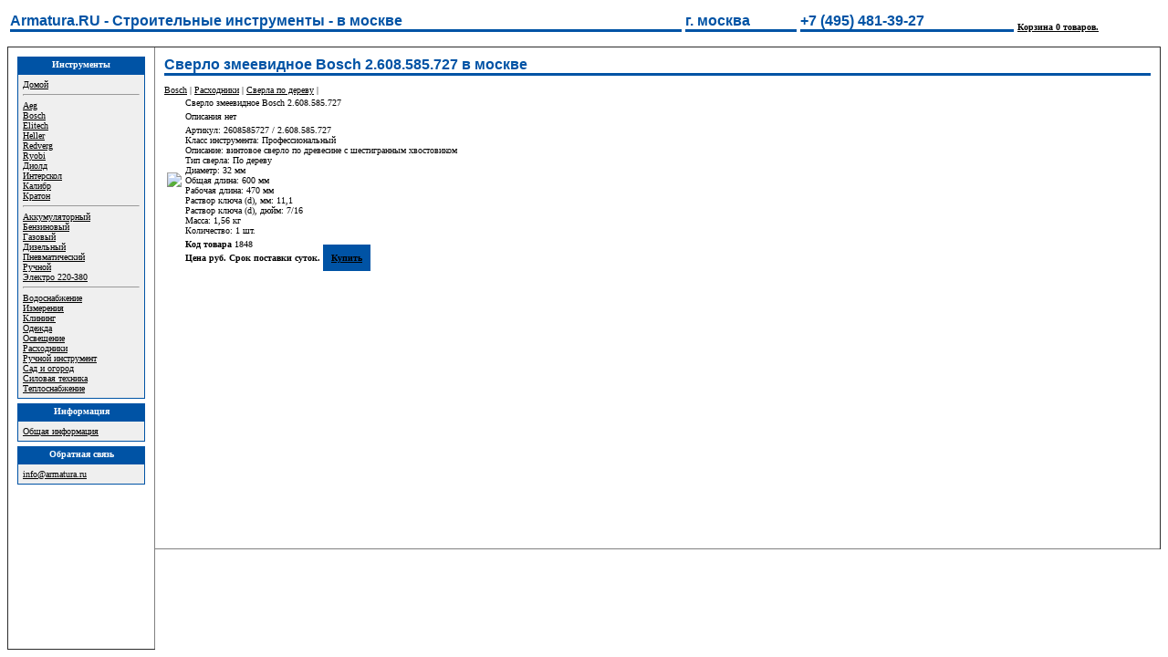

--- FILE ---
content_type: text/html; charset=UTF-8
request_url: http://armatura.ru/%D1%82%D0%BE%D0%B2%D0%B0%D1%80/Bosch/%D0%A1%D0%B2%D0%B5%D1%80%D0%BB%D0%BE%20%D0%B7%D0%BC%D0%B5%D0%B5%D0%B2%D0%B8%D0%B4%D0%BD%D0%BE%D0%B5%20Bosch%202.608.585.727/1848/
body_size: 2676
content:
<HTML>
<HEAD>
<TITLE>Сверло змеевидное Bosch 2.608.585.727 - москва - Арматура.РУ</TITLE>
<META name="ROBOTS" content="all">
<META HTTP-EQUIV="Expires" CONTENT="3" name="Expires">
<META HTTP-EQUIV="Cache-Control" content="no-cache"> 
<META NAME="robots" CONTENT= "INDEX,ALL">
<META NAME="document-state" CONTENT="dynamic"> 
<META NAME="revisit-after" CONTENT="3 days">
<META name=language content="Russian,English">
<META name="yandex-verification" content="dac4929dd2a3f3ce"> 
<link href="/cssdesktop/style.css" rel="stylesheet" type="text/css">
<script src="/script.js"></script>
<script>
window.onload=function() { 
  loadHTML("/newlog.phtml?goal="+escape(document.URL)+
          "&referrer="+escape(document.referrer)+
		  "&screen="+screen.width+"*"+screen.height+"*"+screen.colorDepth+"*"+screen.pixelDepth+
		  "&agent=Mozilla/5.0 (Macintosh; Intel Mac OS X 10_15_7) AppleWebKit/537.36 (KHTML, like Gecko) Chrome/131.0.0.0 Safari/537.36; ClaudeBot/1.0; +claudebot@anthropic.com)");
}
</script>
</HEAD>

<BODY>

<TABLE WIDTH="100%" BORDER=0 CELLPADDING=0 CELLSPACING=0 align="center" height="100%">
	<TR>
	   <td height="43" valign="center" align="center"><table width="100%"><tr>
<td align="left"><h1>Armatura.RU - Строительные инструменты - в москве</h1> </td><td><h1>г. москва</h1></td><td><h1>+7 (495) 481-39-27</h1></td>
<td><b><a id="cart" href="#" onClick="showModal();">Корзина: пусто.</a></b> </td>
</tr></table>
</td>
	</TR>
	<TR>
		<td valign="top">
		 <table border="1" width="100%" height="100%" style="border-collapse: collapse;">
		     <tr>
			     <td valign="top" rowspan="3" width="140" style="padding: 10px 10px 10px 10px;"><div class="block2cap">Инструменты</div>
<div class="block2" align="left">
<a href="/">Домой</a><br><hr>
<a href='/инструменты/Aeg/'>Aeg</a><br><a href='/инструменты/Bosch/'>Bosch</a><br><a href='/инструменты/Elitech/'>Elitech</a><br><a href='/инструменты/Heller/'>Heller</a><br><a href='/инструменты/Redverg/'>Redverg</a><br><a href='/инструменты/Ryobi/'>Ryobi</a><br><a href='/инструменты/Диолд/'>Диолд</a><br><a href='/инструменты/Интерскол/'>Интерскол</a><br><a href='/инструменты/Калибр/'>Калибр</a><br><a href='/инструменты/Кратон/'>Кратон</a><br><hr>
<a href='/инструменты/Аккумуляторный/'>Аккумуляторный</a><br><a href='/инструменты/Бензиновый/'>Бензиновый</a><br><a href='/инструменты/Газовый/'>Газовый</a><br><a href='/инструменты/Дизельный/'>Дизельный</a><br><a href='/инструменты/Пневматический/'>Пневматический</a><br><a href='/инструменты/Ручной/'>Ручной</a><br><a href='/инструменты/Электро 220-380/'>Электро 220-380</a><br><hr>
<a href='/инструменты/Водоснабжение/'>Водоснабжение</a><br><a href='/инструменты/Измерения/'>Измерения</a><br><a href='/инструменты/Клининг/'>Клининг</a><br><a href='/инструменты/Одежда/'>Одежда</a><br><a href='/инструменты/Освещение/'>Освещение</a><br><a href='/инструменты/Расходники/'>Расходники</a><br><a href='/инструменты/Ручной инструмент/'>Ручной инструмент</a><br><a href='/инструменты/Сад и огород/'>Сад и огород</a><br><a href='/инструменты/Силовая техника/'>Силовая техника</a><br><a href='/инструменты/Теплоснабжение/'>Теплоснабжение</a><br></div>

<div class="block2cap">Информация</div>
<div class="block2" align="left">
<a href="/информация/">Общая информация</a><br>
</div>

<div class="block2cap">Обратная связь</div>
<div class="block2" align="left">
<a href="mailto:info@armatura.ru">info@armatura.ru</a><br>
</div>

</td>
			     <td valign="top" style="padding: 10px 10px 10px 10px;" id="baseframe"><h1>Сверло змеевидное Bosch 2.608.585.727 в москве</h1><span><a href='/инструменты/Bosch/'>Bosch</a></span> | <span><a href='/инструменты/Расходники/'>Расходники</a></span> | <span><a href='/инструменты/Сверла по дереву/'>Сверла по дереву</a></span> | <table><tr><td rowspan='5'><img src='/image1.phtml?w1=200&imgfile=images/1848.jpg'></td>
		                        <td>Сверло змеевидное Bosch 2.608.585.727</td></tr>
		                        <tr><td>Описания нет</td></tr>
		                        <tr><td>Артикул: 2608585727 / 2.608.585.727<br>Класс инструмента: Профессиональный<br>Описание: винтовое сверло по древесине с шестигранным хвостовиком<br>Тип сверла: По дереву<br>Диаметр: 32 мм<br>Общая длина: 600 мм<br>Рабочая длина: 470 мм<br>Раствор ключа (d), мм: 11,1<br>Раствор ключа (d), дюйм: 7/16<br>Масса: 1,56 кг<br>Количество: 1 шт.<br></td></tr>
								<tr><td><b>Код товара</b>&nbsp;1848</td></tr>
		                        <tr><td><b>Цена  руб. Срок поставки  суток.</b> <a class='block4' href='javascript:addkorzina(1848, 1, 236);'>Купить</a></td></tr>
				             </table></td>
			  </tr>
		 </table>
		</td>
	</TR>
</TABLE>

<div id="a">
  <div id="windows">
    <a href="#" onclick="hideModal();">закрыть</a>
  </div>
</div>
<div id="b"></div><script>
addkorzina();
</script>


<script src="/viewable.js"></script>

<script type="text/javascript" >
   (function(m,e,t,r,i,k,a){m[i]=m[i]||function(){(m[i].a=m[i].a||[]).push(arguments)};
   m[i].l=1*new Date();k=e.createElement(t),a=e.getElementsByTagName(t)[0],k.async=1,k.src=r,a.parentNode.insertBefore(k,a)})
   (window, document, "script", "https://mc.yandex.ru/metrika/tag.js", "ym");
   ym(53294569, "init", {
        clickmap:true,
        trackLinks:true,
        accurateTrackBounce:true
   });
</script>
<noscript><div><img src="https://mc.yandex.ru/watch/53294569" style="position:absolute; left:-9999px;" alt="" /></div></noscript>

</BODY>
</HTML>

--- FILE ---
content_type: text/html; charset=UTF-8
request_url: http://armatura.ru/addkorzina.phtml?idtov=undefined&cnt=undefined&gorod=undefined
body_size: 493
content:
<form name="korzina">
<table width="100%" border="0"><tr><td><h2>Новый заказ</h2></td><td width="1%"><a href='#' onclick='hideModal();'>[закрыть]</a></td></tr></table>
<table cellpadding="10">
<tr><td colspan='2' align='right'><h4>ИТОГО</h4></td><td><h4 id='sum2' align='center'>0 шт.</h4></td><td colspan='2'><h4 id='sum3'>0 руб.</h4></td></tr></table>


<table>
<tr><td>ФИО</td><td><input type="text" name="fio"></td>
    <td>Телефон</td><td><input type="text" name="tel"></td>
	<td>Мыло</td><td><input type="text" name="email"></td></tr>
<tr><td>Примечание</td><td colspan='5'><textarea cols="80" rows="5" name="notezak"></textarea></td></tr>
<tr><td colspan="6" align="right"><input type="button" value="Сохранить заказ" onClick="savekorzina()"></td></tr>
</table>


</form>

--- FILE ---
content_type: text/html; charset=UTF-8
request_url: http://armatura.ru/cartcount.phtml
body_size: 63
content:
Корзина 0 товаров.

--- FILE ---
content_type: application/javascript; charset=utf-8
request_url: http://armatura.ru/script.js
body_size: 1444
content:
window.onload = function(){
	a = document.getElementById("a");
	b = document.getElementById("b");
}
 
function showModal(){
b.style.filter = "alpha(opacity=80)";
b.style.opacity = 0.8;
b.style.display = "block";
a.style.display = "block";
a.style.top = "20px";
a.style.left = (document.body.clientWidth-a.clientWidth)/2+"px";
var sURL1 = "/newlog.phtml?goal=/open_modal";
loadHTML(sURL1);
}

function hideModal()
{
b.style.display = "none";
a.style.display = "none";
var sURL1 = "/newlog.phtml?goal=/hide_modal";
loadHTML(sURL1);
}     

function loadHTML(sURL)
{
  var request=null;
  if(!request) try {
    request=new ActiveXObject('Msxml2.XMLHTTP');
  } catch (e){}
  if(!request) try {
    request=new ActiveXObject('Microsoft.XMLHTTP');
  } catch (e){}
  if(!request) try {
    request=new XMLHttpRequest();
  } catch (e){}
  if(!request)
    return "";
  request.open('GET', sURL, false);
  request.send(null);
  return request.responseText;
}

function loadHTMLas(sURL, obj)
{
  var xhr = new XMLHttpRequest();
  xhr.open('GET', sURL, true);
  xhr.send();
  xhr.onreadystatechange = function() { 
  if (xhr.readyState != 4) return;
  if (xhr.status != 200) {
    document.getElementById(obj).innerHTML=xhr.status + ': ' + xhr.statusText;
  } else {
    document.getElementById(obj).innerHTML=xhr.responseText;
  }
 }
 document.getElementById(obj).innerHTML='<div align="center"><img src="/ajax-loaderw.gif" width="220" height="19" alt="" border="0" align="middle"></div>';
}


function addkorzina0()
{
  var sURL = "/cartcount.phtml";
  document.getElementById('cart').innerHTML=loadHTML(sURL);
}

function addkorzina0mobile()
{ 
}

function addkorzina(idtov, cnt, gorod)
{
  var sURL = "/addkorzina.phtml?idtov="+idtov+"&cnt="+cnt+"&gorod="+gorod;
  document.getElementById('windows').innerHTML=loadHTML(sURL);
  addkorzina0();
  var sURL1 = "/newlog.phtml?referrer="+escape(document.referrer)+"&goal=/addkorzina-idtov="+idtov+"-cnt="+cnt+"-gorod="+gorod;
  if (idtov>0) { loadHTML(sURL1);}
}

function addkorzinamobile(idtov, cnt, gorod)
{
  var sURL1 = "/cartcountmobile.phtml";
  var sURL2 = "/addkorzinamobile.phtml?idtov="+idtov+"&cnt="+cnt+"&gorod="+gorod;
  document.getElementById('korzina_inner').innerHTML=loadHTML(sURL2);
  var count1 = loadHTML(sURL1);
  if (count1!='') {
      document.getElementById('basket').classList.add("basket__svg--active");
    } else {document.getElementById('basket').classList.remove("basket__svg--active");}
  var sURL3 = "/newlog.phtml?referrer="+escape(document.referrer)+"&goal=/addkorzina-idtov="+idtov+"-cnt="+cnt+"-gorod="+gorod;
  loadHTML(sURL3);
}

function renewkorzina()
{
  var sURL = "/countkorzina.phtml";
  document.getElementById('sum2').innerHTML=loadHTML(sURL);
  var sURL = "/sumkorzina.phtml";
  document.getElementById('sum3').innerHTML=loadHTML(sURL);
}

function deletekorzina(i)
{
  var sURL = "/deletekorzina.phtml?i="+i;
  var k=loadHTML(sURL);
  addkorzina0();
  var n1 = 'tr'+i;
  var idElem = document.getElementById(n1);
  idElem.parentNode.removeChild(idElem);
  if (k>0) {
    var n2 = 'tr'+k;
    var idElem2 = document.getElementById(n2);
    idElem2.parentNode.removeChild(idElem2);
  }
  renewkorzina();
}

function deletekorzinamobile(i)
{
  var sURL = "/deletekorzina.phtml?i="+i;
  var k=loadHTML(sURL);
  addkorzinamobile();
}

function changekorzina(i, count)
{
  var sURL = "/changekorzina.phtml?i="+i+"&count="+count;
  loadHTML(sURL);
  addkorzina0();
  renewkorzina();
}

function checkpassword (login, pass){
  var sURL = "/checkpassword.phtml?login="+login+"&pass="+pass;
  var s1 = loadHTML(sURL);
  if (s1!='') { 
     document.getElementById('login').innerHTML="<b>"+s1+"</b>";
	 document.getElementById('login').style.backgroundColor="Green";
	 } else {document.getElementById('login').style.backgroundColor="Red";}
}

function logout (){
  var sURL = "/checkpassword.phtml";
  var s1 = loadHTML(sURL);
  if (s1!='') { 
     document.getElementById('login').innerHTML="<b>"+s1+"</b>";
	 document.getElementById('login').style.backgroundColor="Green";
	 } else {document.getElementById('login').style.backgroundColor="Red";}
}

function savekorzina()
{
     var formData = new FormData(document.forms.korzina);
     var xhr = new XMLHttpRequest();
     xhr.open("POST", "/savekorzina.phtml", false);
     xhr.send(formData);
     document.getElementById('windows').innerHTML = xhr.responseText;
} 

function savekorzinamobile()
{
     var formData = new FormData(document.forms.korzina);
     var xhr = new XMLHttpRequest();
     xhr.open("POST", "/savekorzina.phtml", false);
     xhr.send(formData);
     document.getElementById('korzina_inner').innerHTML = xhr.responseText;
} 

function zakazview(idzak)
{
  var sURL = "/zakazview.phtml?idzakaz="+idzak;
  loadHTMLas(sURL, 'windows');
  var sURL1 = "/newlog.phtml?referrer="+escape(document.referrer)+"&goal=/zakazview-idzakaz="+idzak;
  loadHTML(sURL1);
}

